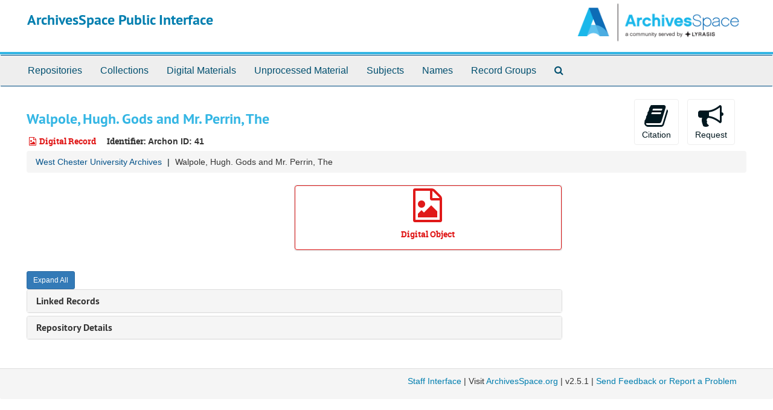

--- FILE ---
content_type: text/html;charset=UTF-8
request_url: http://as-wcupa.klnpa.org/repositories/2/digital_objects/4
body_size: 14963
content:
<!DOCTYPE html>
<html lang="en">
<head>
	<meta charset="utf-8"/>
	<meta http-equiv="X-UA-Compatible" content="IE=edge"/>
	<meta name="viewport" content="width=device-width, initial-scale=1">

	<title>Walpole, Hugh. Gods and Mr. Perrin, The | ArchivesSpace Public Interface</title>
	<meta name="csrf-param" content="authenticity_token" />
<meta name="csrf-token" content="pr8ImoyD0+eBbOU259T8Lbsx1tX7cssQOKgQ2gAT5upRnA+jZM7uHbtWFzo2PwATToJsu1YnJKVmxrqwsAMaGw==" />
		<meta name="referrer" content="origin-when-cross-origin" />


	<script>
	 var APP_PATH = '/';
	</script>

	<link rel="stylesheet" media="all" href="/assets/application-f90e3977abc95d19c6d07fc84bb995989c9d432f1b209892096bed778590a657.css" />
	<script src="/assets/application-b7308a0398015ca1a05ff57b4a9da4c42425392edf37e0ae094a81e3ad71fdcb.js"></script>

        



	<!-- HTML5 shim and Respond.js for IE8 support of HTML5 elements and media queries -->
<!-- WARNING: Respond.js doesn't work if you view the page via file:// -->
<!--[if lt IE 9]>
	<script src="https://oss.maxcdn.com/html5shiv/3.7.3/html5shiv.min.js"></script>
	<script src="https://oss.maxcdn.com/respond/1.4.2/respond.min.js"></script>
<![endif]-->
</head>

<body>
	<div class="skipnav">
  <a class="sr-only sr-only-focusable" href="#maincontent">Skip to main content</a>

</div>

	<div class="container-fluid no-pad">
		<section  id="header">
  <div class="row">
    <div class="col-sm-9">
      <h1>
          <a title="Return to the ArchivesSpace homepage" href="http://as-wcupa.klnpa.org">
        ArchivesSpace Public Interface
          </a>
      </h1>
    </div>
    <div class="col-sm-3 hidden-xs"><img class="logo" src="/assets/archivesspace.small-adb316625a71e8e147f0af184ce3e767d31e8f56aed812c7a897476b3d0d6619.png" alt="" /></div>
  </div>
</section>

		<section id="navigation">
  <nav class="navbar navbar-default" aria-label="top-level navigation">
    <div class="container-fluid navbar-header top-bar">
      <button type="button" class="navbar-toggle collapsed" data-toggle="collapse" data-target="#collapsemenu"
              aria-expanded="false">
        <span class="sr-only">Toggle navigation</span>
        <span class="icon-bar"></span>
        <span class="icon-bar"></span>
        <span class="icon-bar"></span>
      </button>
      <div class="collapse navbar-collapse" id="collapsemenu">
        <ul class="nav nav navbar-nav">
            <li><a href="/repositories">Repositories</a></li>
            <li><a href="/repositories/resources">Collections</a></li>
            <li><a href="/objects?limit=digital_object">Digital Materials</a></li>
            <li><a href="/accessions">Unprocessed Material</a></li>
            <li><a href="/subjects">Subjects</a></li>
            <li><a href="/agents">Names</a></li>
            <li><a href="/classifications">Record Groups</a></li>
            <li><a href="/search?reset=true" title="Search The Archives">
                <span class="fa fa-search" aria-hidden="true"></span>
                <span class="sr-only">Search The Archives</span>
              </a>
            </li>
        </ul>
      </div>
    </div>
  </nav>
</section>

	</div>

	<section id="content" class="container-fluid">
		<a name="maincontent" id="maincontent"></a>
		
		<a name="main" title="Main Content"></a>
<div id="main-content" class="row objects">
  <div class="row" id="info_row">
    <div class="information col-sm-7">
      

<h1>
    Walpole, Hugh. Gods and Mr. Perrin, The
</h1>


<div class="badge-and-identifier">
  <div class="record-type-badge digital_object">
    <i class="fa fa-file-image-o"></i>&#160;Digital Record 
  </div>
    <div class="identifier">
      <span class="id-label">Identifier:</span>&#160;<span class="component">Archon ID: 41</span>
    </div>
</div>

    </div>
    <div class="page_actions col-sm-5 right">
    <div title="Page Actions" class="text-right">
 <ul class="list-inline">
      <li class="large-badge  align-center">
          <form id="cite_sub" action="/cite" accept-charset="UTF-8" method="post"><input name="utf8" type="hidden" value="&#x2713;" /><input type="hidden" name="authenticity_token" value="0X9anZV/vX3r3LLrVK6mFC/m5ZuFTPGiQQMdbaZ3xUMK0ubKqtWekHvi3aWgKkD9fgpFQI+zwLf+wGYS7GSsjA==" />
  <input type="hidden" name="uri" id="uri" value="/repositories/2/digital_objects/4" />
  <input type="hidden" name="cite" id="cite" value="Walpole, Hugh. Gods and Mr. Perrin, The. West Chester University Archives.   http://as-wcupa.klnpa.org/repositories/2/digital_objects/4  Accessed  January 22, 2026." />
  <button type="submit" class="btn page_action request  btn-default">
    <i class="fa fa-book fa-3x"></i><br/>
    Citation
  </button>
</form>
      </li>
      <li class="large-badge  align-center">
            <form id="request_sub" action="/repositories/2/digital_objects/4/request" accept-charset="UTF-8" method="post"><input name="utf8" type="hidden" value="&#x2713;" /><input type="hidden" name="authenticity_token" value="wERAbB3oNFDHgHQvkObhQVVbUQfrSVQijPbtMvNJwmSXyI/3wmOw4LyA37jRJYuUve9O8GdTibTyo4lygATcYw==" />
    
    <input type='hidden' name='request_uri' value='/repositories/2/digital_objects/4' />
    <input type='hidden' name='title' value='Walpole, Hugh. Gods and Mr. Perrin, The' />
    <input type='hidden' name='identifier' value='Archon ID: 41' />
    <input type='hidden' name='cite' value='Walpole, Hugh. Gods and Mr. Perrin, The. West Chester University Archives.   http://as-wcupa.klnpa.org/repositories/2/digital_objects/4  Accessed  January 22, 2026.' />
    <input type='hidden' name='repo_name' value='West Chester University Archives' />
      <input type='hidden' name='linked_record_uris[]' value='/repositories/2/archival_objects/505' />
      <input type='hidden' name='linked_record_uris[]' value='/repositories/2/resources/9' />
    <input type='hidden' name='repo_uri' value='/repositories/2' />
    <input type='hidden' name='repo_code' value='West Chester University Archives' />

    <button type="submit" class="btn page_action request  btn-default" title="Request">
      <i class="fa fa-bullhorn fa-3x"></i><br/>Request</button>
</form>
      </li>
      <li class="large-badge  align-center">
              <a id="staff-link" href="#" class="btn btn-default hide" target="_blank">
        <i class="fa fa-pencil fa-3x"></i>
        <br/>
        Staff Only
    </a>

      </li>
 </ul>
</div>

    </div>
  </div>

   <div class="clear">
    <nav aria-label="hierarchical navigation">
      <ul class="breadcrumb">
	<li> <a href='/repositories/2'>West Chester University Archives</a>
	</li>
	<li>Walpole, Hugh. Gods and Mr. Perrin, The
	  	</li>
      </ul>
    </nav>
</div>


  <div class="row" id="notes_row">
   <div class="col-sm-9">
    
<div class="images">
        <div class="objectimage">
          <div class="panel panel-default">
            <a class="btn btn-default record-type-badge digital_object" style="width: 100%" href="http://digital.klnpa.org/cdm/ref/collection/philips/id/766" target="new" title="Link to digital object">
              <i class="fa fa-file-image-o fa-4x"></i><br/>
              <div class="panel-heading">
                Digital Object 
              </div>
            </a>
          </div>
        </div>
</div>


    <!-- Look for '_inherited' and '*_inherited' properties -->
<div class="upper-record-details">





      
      
</div>

    <div class="acc_holder clear" >
      <div class="panel-group" id="res_accordion">
    
   <div class="panel panel-default">
     <div class="panel-heading">
       <h3 class="panel-title">
	 <a class="accordion-toggle" data-toggle="collapse"  href="#linked_instances_list">
           Linked Records
	 </a>
 </h3>
     </div>
     <div id="linked_instances_list" class="panel-collapse collapse note_panel in">
       <div class="panel-body">
	 <ul>
        <li>
            <span class='record-type-badge resource' aria-hidden='true'>       <i class='fa fa-archive'></i>     </span> <a href="/repositories/2/resources/9">George Morris Philips Autographed Book Collection</a> | 
            <span class='record-type-badge archival_object' aria-hidden='true'>       <i class='fa fa-file-o'></i>     </span> <a href="/repositories/2/archival_objects/474">PAL Tour Titles</a> | 
          <span class='record-type-badge archival_object' aria-hidden='true'>       <i class='fa fa-file-o'></i>     </span> <strong><a href="/repositories/2/archival_objects/505">Walpole, Hugh. [i]The Gods and Mr. Perrin[/i], 1911</a></strong>
        </li>
        <li>
          <span class='record-type-badge resource' aria-hidden='true'>       <i class='fa fa-archive'></i>     </span> <strong><a href="/repositories/2/resources/9">George Morris Philips Autographed Book Collection</a></strong>
        </li>
</ul>

       </div>
     </div>
   </div>

	    
   <div class="panel panel-default">
     <div class="panel-heading">
       <h3 class="panel-title">
	 <a class="accordion-toggle" data-toggle="collapse"  href="#repo_deets">
           Repository Details
	 </a>
 </h3>
     </div>
     <div id="repo_deets" class="panel-collapse collapse note_panel in">
       <div class="panel-body">
	 <h2>Repository Details</h2>
<p> Part of the West Chester University Archives Repository</p>
<div class="website">
  <a href="https://library.wcupa.edu/speccoll">https://library.wcupa.edu/speccoll</a>
</div>



<div class='contact_info'>
  <strong>Contact:</strong> <br/>


<br/>


<!-- YEE HAW -->
</div>



       </div>
     </div>
   </div>

      </div>
        
        
    </div>
    <script type="text/javascript" >initialize_accordion(".note_panel", "Expand All" , "Collapse All");
    </script>

   </div>

  </div>
 <div class="modal fade" id="cite_modal" tabindex="-1" role="dialog" aria-labelledby="cite_modalLabel" aria-hidden="true">
  <div class="modal-dialog">
    <div class="modal-content">
      <div class="modal-header">
        <button type="button" class="close" data-dismiss="modal" aria-hidden="true">&times;</button>
        <h3 class="modal-title" id="cite_modalLabel">Citation</h3>
      </div>
      <div class="modal-body">
        Walpole, Hugh. Gods and Mr. Perrin, The. West Chester University Archives.   http://as-wcupa.klnpa.org/repositories/2/digital_objects/4  Accessed  January 22, 2026.
      </div>
      <div class="modal-footer">
        <button type="button" class="btn btn-default" data-dismiss="modal">Close</button>
        <button type="button" class="btn btn-primary action-btn"></button>
      </div>
    </div>
  </div>
</div>

<script type ="text/javascript" >setupCite("cite_modal", "Copy to clipboard")</script>
  <div class="modal fade" id="request_modal" tabindex="-1" role="dialog" aria-labelledby="request_modalLabel" aria-hidden="true">
  <div class="modal-dialog">
    <div class="modal-content">
      <div class="modal-header">
        <button type="button" class="close" data-dismiss="modal" aria-hidden="true">&times;</button>
        <h3 class="modal-title" id="request_modalLabel">Request</h3>
      </div>
      <div class="modal-body">
        <form id="request_form" action="/fill_request" accept-charset="UTF-8" method="post"><input name="utf8" type="hidden" value="&#x2713;" /><input type="hidden" name="authenticity_token" value="BN9ZCJZE7PY97YAOMPP4eCSJcJBXPUWpcvFmDfFhbtVTiYjzuKq86gdeamGShr9b0dAsQjum4d15Uh9glVAljg==" />
  
    <input type='hidden' name='request_uri' value='/repositories/2/digital_objects/4' />
    <input type='hidden' name='title' value='Walpole, Hugh. Gods and Mr. Perrin, The' />
    <input type='hidden' name='identifier' value='Archon ID: 41' />
    <input type='hidden' name='cite' value='Walpole, Hugh. Gods and Mr. Perrin, The. West Chester University Archives.   http://as-wcupa.klnpa.org/repositories/2/digital_objects/4  Accessed  January 22, 2026.' />
    <input type='hidden' name='repo_name' value='West Chester University Archives' />
      <input type='hidden' name='linked_record_uris[]' value='/repositories/2/archival_objects/505' />
      <input type='hidden' name='linked_record_uris[]' value='/repositories/2/resources/9' />
    <input type='hidden' name='repo_uri' value='/repositories/2' />
    <input type='hidden' name='repo_code' value='West Chester University Archives' />

  <div  id="request">
    <div class="form-group required ">
      <label class="sr-only" for="user_name">Your name required</label>
      <div class="input-group">
        <input type="text" name="user_name" id="user_name" placeholder="Your name" class="form-control" />
        <div class="input-group-addon">
          <span class="required aria-hidden">required</span>
        </div>
      </div>
    </div>
    <div class="form-group required ">
      <label class="sr-only" for="user_email">Your email address required</label>
      <div class="input-group">
        <input type="email" name="user_email" id="user_email" placeholder="Your email address" class="form-control" />
        <div class="input-group-addon">
          <span class="required aria-hidden">required</span>
        </div>
      </div>
    </div>
    <div class="form-group ">
      <label class="sr-only" for="date">Anticipated arrival date</label>
      <input type="text" name="date" id="date" placeholder="Anticipated arrival date" class="form-control" />
    </div>
    <div class="form-group ">
      <label class="sr-only" for="note">Note to the staff</label>
      <textarea name="note" id="note" rows="3" cols="25" placeholder="Note to the staff" class="form-control">
</textarea>
    </div>
    <div class="form-group honeypot">
      <label for="comment">Comment</label>
      <input type="text" name="comment" id="comment" tabindex="-1" class="form-control" />
    </div>
    <button type="submit" class="btn btn-primary action-btn noscript">Submit Request</button>
  </div>
</form>
      </div>
      <div class="modal-footer">
        <button type="button" class="btn btn-default" data-dismiss="modal">Close</button>
        <button type="button" class="btn btn-primary action-btn"></button>
      </div>
    </div>
  </div>
</div>

<script type ="text/javascript" >setupRequest("request_modal",  "Request")</script>

</div>


	</section>

	<script  type="text/javascript" >
		$(".upper-record-details .note-content").each(function(index, element){$(this).readmore(450)});
	</script>

	<div class="container-fluid panel-footer">
  <div class="row">
     <div class="col-md-12">
       <p class="footer-items"><a href="http://as-wcupastaff.klnpa.org">Staff Interface</a>
         | Visit <a href="http://archivesspace.org">ArchivesSpace.org</a>
         | v2.5.1
         | <a id='aspaceFeedbackLink' href='http://archivesspace.org/feedback' target='_blank'>Send Feedback or Report a Problem</a></p>
     </div>
  </div>
</div>


			<script>
				FRONTEND_URL = "http://as-wcupastaff.klnpa.org";
				RECORD_URI = "/repositories/2/digital_objects/4";
			</script>

</body>
</html>
